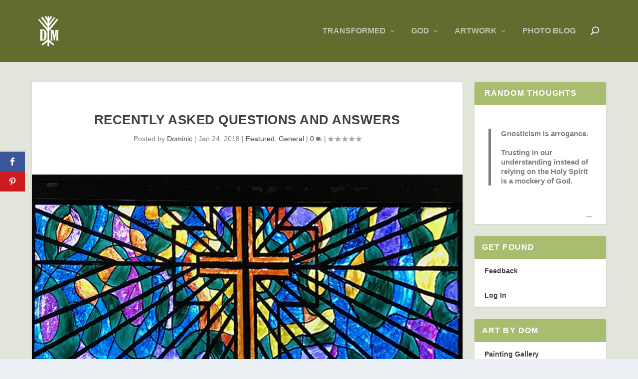

--- FILE ---
content_type: text/css
request_url: https://www.dominicmartinelli.com/wp-content/themes/dm-extra/style.css?ver=4.27.4
body_size: 1043
content:
/**
 *
 * @category            WordPress_Theme
 * @package             DM_Extra
 * @author              Tim Russell <githubber@timrussell.com>
 * @author              Tim Russell <tim@ragingone.com>
 * @license             GPL-2.0+
 * @link                http://ragingone.com
 * @copyright           Copyright: (c) 2014-2016 Raging One.
 *
 * @wordpress-theme
 *
 * Theme Name:          DM Extra
 * Theme URI:           http://www.ragingone.com/wordpress-themes/
 * Description:         DM Extra Child Theme created by Tim Russell. Based off the Extra theme from <a href="http://www.elegantthemes.com/gallery/extra/">Elegant Themes</a>
 * Version:             20151217.1
 * Author:              Tim Russell
 * Author URI:          http://timrussell.com/wordpress-themes/
 * License:             GPL-2.0+
 * License URI:         http://www.gnu.org/licenses/gpl-2.0.html
 * Text Domain:         dm-extra
 * Domain Path:         /languages
 *
 * GitHub Plugin URI:   https://github.com/tdavidrussell/dm-extra
 * GitHub Branch:       master
 *
 * Tags: child-theme, black, green, white, light, dark, two-columns, three-columns, left-sidebar, right-sidebar, fixed-layout, responsive-layout, custom-background, custom-header, custom-menu, editor-style, featured-images, flexible-header, full-width-template, microformats, post-formats, rtl-language-support, sticky-post, theme-options, translation-ready, accessibility-ready
 *
 *
 * Template:            Extra
 *
 * Requires WP:         4.4
 * Requires PHP:        5.3
 *
 * Support URI:         http://ragingone.com/support
 * Documentation URI:   http://ragingone.com/codex
 *
 * Released under the GPL license
 * http://www.opensource.org/licenses/gpl-license.php
 *
 * This is an add-on for WordPress
 * http://wordpress.org/
 *
 * **********************************************************************
 * This program is free software; you can redistribute it and/or modify
 * it under the terms of the GNU General Public License as published by
 * the Free Software Foundation; either version 2 of the License, or
 * (at your option) any later version.
 *
 * This program is distributed in the hope that it will be useful,
 * but WITHOUT ANY WARRANTY; without even the implied warranty of
 * MERCHANTABILITY or FITNESS FOR A PARTICULAR PURPOSE.  See the
 * GNU General Public License for more details.
 * **********************************************************************
*/
@import url("../Extra/style.css");

/* =Child Theme customization starts here
-------------------------------------------------------------- */

.et_pb_widget .widgettitle {background-color: #7a768d;}
#footer-info {display: none;}

/** start block -> stop forcing width of featured images **/
.post-thumbnail img {
    display: block;
    width: auto;
    display: block;
    margin: auto;
}
img {
    display: block;
    width: auto;
    margin: auto;
}
/** stop block -> stop forcing width of featured images **/
